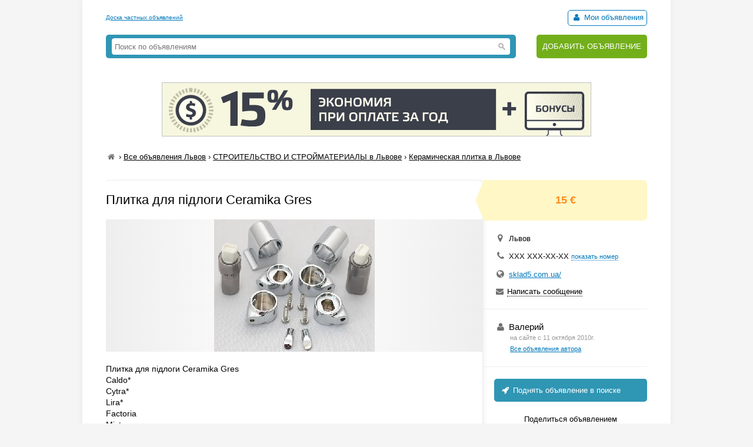

--- FILE ---
content_type: text/html; charset=UTF-8
request_url: https://myboard.com.ua/plitka-dlja-pdlogi-ceramika-gres_i144020
body_size: 4625
content:
<!DOCTYPE html>
<html>
<head>
	<meta charset="utf-8" />
	<title>Плитка для підлоги Ceramika Gres в Львове, Керамическая плитка в Львове, Объявление ID 144020, Частные Объявления</title>
	<meta name="description" content="Плитка для підлоги Ceramika Gres Caldo* Cytra* Lira* Factoria Mixtone Ponte Amarillo Rancho Modesto Ashwood Vintage Capas Odeon Conglomerate Galaxy Spargo Parquet Constant Excellent Domus Alpino Scabas Kalcyt Pamir Indus Vulcan Astro Campana Brass cube Verso Corte Fiesta Java Riva Rox..." />
	<meta name="keywords" content="grescaldocytralirafactoriamixtoneponteamarilloranchomodestoashwoodvintagecapasodeonconglomerategalaxyspargoparquetconstantexcellentdomusalpinoscabaskalcytpamirindusvulcanastrocanabrass, cubeversocortefiestajavarivaroxylargocastilogaleonoaklandestilec, в Львове" />
	
	

	<script src="/js/jquery-1.7.1.min.js"></script>
	<script src="/js/jquery-ui-1.11.2.min.js"></script>
	<script src="/js/functions.js?b=040715"></script>
	
	<link href="/css/style.css?b=101115" rel="stylesheet" />

	<link rel="icon" href="/favicon.ico" type="image/x-icon" />
	<link rel="shortcut icon" href="/favicon.ico" type="image/x-icon" /> 
	<meta property="og:image" content="/uploads/board/14/144020_95a8473142.webp" />
	<meta name='yandex-verification' content='5fc427363b6b44be' />
	<meta name="verify-v1" content="eHF8+aeClrL1SBz708dZ2Q4hFq4xk70VSzoociCchuQ=" />
</head>
<body class="bcolor2">

<div id="wrap">
	<!-- top banner 728x90 -->
	<div class="top_banner">	</div>
	<!-- /top banner 728x90 -->
	<header>
		<div class="head_line">
			<div class="top_str">
				<a href="/">Доска частных объявлений</a>
			</div>
			<div class="autorizinfo"><!--noindex-->		<span><span id="notepad"></span> <a class="borderline" href="/my"><i class="iconf-user fcolor7"></i> Мои объявления</a></span><!--/noindex--></div>
		</div>
		<div class="head_container">
			<div class="logo">
				
			</div>
			<div class="search_line">
				<form class="search_form" action="/search/" method="get">
					<input type="text" name="q" value="" placeholder="Поиск по объявлениям">
					<span class="search_btn"></span>
				</form>
			</div>
			<div class="add">
				<a href="https://myboard.com.ua/add" title="Подать объявление на сайте">ДОБАВИТЬ ОБЪЯВЛЕНИЕ</a>
			</div>
		</div>
	</header>
	
	<div class="container30"><div class="text_center" style="margin: 20px 0"><a target="_new" href="https://timeweb.com/ru/?i=28278&a=138"><img style="border:1px solid #bdc0c6;" src="https://wm.timeweb.ru/images/posters/728x90/728x90-3-anim.gif"></a></div>		 
		<div class="container30 breadcrumb" xmlns:v="https://rdf.data-vocabulary.org/#">
			<a href="/" class="iconf-home d_none fcolor4" title="На главную"></a> › <span typeof="v:Breadcrumb"><a href="/list/?region=lvov_13" rel="v:url" property="v:title" class="fcolor8 nowrap">Все объявления Львов</a></span> › <span typeof="v:Breadcrumb"><a href="/5/?region=lvov_13" rel="v:url" property="v:title" class="fcolor8 nowrap razdeltitle">СТРОИТЕЛЬСТВО И СТРОЙМАТЕРИАЛЫ в Львове</a></span> › <span typeof="v:Breadcrumb"><a href="/5/509/?region=lvov_13" rel="v:url" property="v:title" class="fcolor8 nowrap podrazdeltitle">Керамическая плитка в Львове</a></span>
		</div>

		<!-- Вывод объявления -->
		
		
		
		
		<div class="show_container">
			<section class="main">
				<div class="body_mess">
					<h1 class="name fcolor3 r_padding">Плитка для підлоги Ceramika Gres</h1>
					<div class="photo container20"><img src="/uploads/board/14/144020_95a8473142.webp" alt="Фото Плитка для підлоги Ceramika Gres" /></div>
					
					
					<div class="container20 o_hidden r_padding">Плитка для підлоги Ceramika Gres<br />Caldo*<br />Cytra*<br />Lira*<br />Factoria<br />Mixtone<br />Ponte<br />Amarillo<br />Rancho<br />Modesto<br />Ashwood<br />Vintage<br />Capas<br />Odeon<br />Conglomerate<br />Galaxy<br />Spargo<br />Parquet<br />Constant<br />Excellent<br />Domus<br />Alpino<br />Scabas<br />Kalcyt<br />Pamir<br />Indus<br />Vulcan<br />Astro<br />Campana<br />Brass cube<br />Verso<br />Corte<br />Fiesta<br />Java<br />Riva<br />Roxy<br />Largo<br />Castilo<br />Galeon<br />Oakland<br />Estile<br />Croft<br />Alberon</div>
					<div class="container10 r_padding">Цена: 15 € за кв. м</div>
					<div class="container20 r_padding"><strong>Информация о доставке:</strong> Доставка в другие города Украины осуществляется в течение двух - трех дней через компании перевозчиков : Новая Почта, Интайм, Ночной Экспресс, Мост - Экспресс, Деливери - Авто, Евроэкспресс, Почтово - Грузовой Курьер, Автолюкс, Сат или догрузом на попутный транспорт.</div>
					
					
					<hr />
				</div>
				
				<div id="show_other" class="show_other r_padding"></div>
			</section>
			
			<aside class="aside">
				<div class="aside_main">
					<div class="price fsize4 bcolor4"><strong class="fcolor2">15 €</strong></div>
					<div class="container20">
						<div class="container10"><i class="iconf-location fsize3 fcolor4"></i> Львов</div>						<div class="container10"><i class="iconf-phone fsize3 fcolor4"></i> <span id="show_tel">ХХХ ХХХ-ХХ-ХХ <span id="show_tel_link" class="j_link m_link fcolor7 fsize1">показать номер</span></span></div>						
						<div class="container10"><i class="iconf-globe fsize3 fcolor4"></i> <a href="/go/?url=https://sklad5.com.ua/" target="_blank" rel="nofollow">sklad5.com.ua/</a></div>
						<div class="container10"><i class="iconf-mail-alt fcolor4"></i> <span id="sendmess_button" class="j_link m_link">Написать сообщение</span></div>
					</div>
					<hr />						<div class="container20">
							<div class="fsize3"><i class="iconf-user fcolor4"></i> Валерий</div>
							<div class="user_all_mess fsize1">
								<div class="fcolor5">на сайте с 11 октября 2010г.</div>
								<a href="/user/31786">Все объявления автора</a>
							</div>
						</div>
						<hr />					
					<!--/noindex-->
					<a class="promo_top container20" href="/promo/?step=top&id=144020&goto=/plitka-dlja-pdlogi-ceramika-gres_i144020"><i class="iconf-rocket"></i> Поднять объявление в поиске</a>
					<div class="container20">
						<div class="container05 text_center">Поделиться объявлением</div>
						<div class="text_center">
							<!-- uSocial -->
							<script async src="https://usocial.pro/usocial/usocial.js?v=6.1.4" data-script="usocial" charset="utf-8"></script>
							<div class="uSocial-Share" data-pid="546d0197338bca891d08f229d287645c" data-type="share" data-options="round-rect,style1,default,absolute,horizontal,size32,eachCounter0,counter0" data-social="fb,vi,telegram,spoiler" data-mobile="sms"></div>
							<!-- /uSocial -->
						</div>
					</div>
					<hr />
					<!--noindex-->
					<div class="container20 fsize2 line_height_2">
						<div><i class="iconf-print fcolor7"></i> <a href="/print/plitka-dlja-pdlogi-ceramika-gres_i144020" target="_blank" rel="nofollow">Распечатать</a></div>
						<div><span class="notepad_link" id="notepad_144020"><i class="iconf-star-empty fcolor7"></i> <span class="j_link m_link fcolor7">В избранное</span></span></div>
						<div><i class="iconf-flag fcolor5"></i> <span id="errormess_link" class="fcolor5 j_link m_link">Сообщить о нарушении</span></div>
					</div>
					<hr />
					<div class="container20 fsize1 fcolor4">
						<div>Номер объявления 144020</div>
						<div>Обновлено: 21 сентября 2021г.</div>
						<div>Просмотров: 870</div>
					</div>
					<hr />
				</div>
					
				
			</aside>
		</div>
		<!-- /Вывод объявления -->
		
		
		<script>
			$(function() {
				$("#show_tel_link").click(function() {
					load_ajx("show_tel", "/show_tel_144020");
				});
				$("#show_skype_link").click(function() {
					load_ajx("show_skype", "/show_skype_144020");
				});
				$("#sendmess_button").click(function() {
					modal_help('/sendmess_144020','modal-sendmess','1','Ваше сообщение',false,{width:640,wclose:true});
				});
				$("#errormess_link").click(function() {
					modal_help('/errormess_144020','modal-errormess','1','Жалоба',false,{width:475,wclose:true});
				});
				
				notepad_mark();
				load_ajx("show_other", "/show_other/?id=144020&keywords=gres, ceramika, підлоги");
				
				var topPos = $('.show_container').offset().top;
				$(window).scroll(function() {
					var top = $(document).scrollTop();
					var bottom_mess = $('.body_mess').outerHeight() + topPos;
					var height_mess = $('.body_mess').outerHeight();
					var height_aside = $('aside .aside_main').outerHeight();
					
					if (height_mess > height_aside && !$.browser.safari) {
						if (top > topPos) {
							if (bottom_mess > (top + height_aside)) $('aside').css({'position':'fixed','top':''});
							else $('aside').css({'position':'absolute' , 'top':(height_mess - height_aside)+1+'px'});
						}
						else $('aside').css({'position':'', 'top':''});
					}
					
					$('.show_container').css('min-height', height_aside + 300+'px');
				});
				
				$('.razdeltitle').webuiPopover({
					trigger:'hover',
					placement:'bottom',
					delay:{show:200,hide:200},
					type:'async',
					url:'/includes/rubr_popup.php?type=razdel&region=13',
					title:'Львовская область',
					content:function(data){return data}
				});
				$('.podrazdeltitle').webuiPopover({
					trigger:'hover',
					placement:'bottom',
					delay:{show:200,hide:200},
					type:'async',
					url:'/includes/rubr_popup.php?type=podrazdel&razdel=5&region=13',
					title:'Львовская область',
					content:function(data){return data}
				});
				
			});
		</script>
	</div>
	
	<hr class="container30" />

	<div class="container30 fcolor4 text_center">		</div>

	<hr />

	<footer>
		<div class="fsize1 float_right">
			
			<!-- Счетчики -->
			
			<!-- Yandex.Metrika counter -->
			<script type="text/javascript" >
			   (function(m,e,t,r,i,k,a){m[i]=m[i]||function(){(m[i].a=m[i].a||[]).push(arguments)};
			   m[i].l=1*new Date();k=e.createElement(t),a=e.getElementsByTagName(t)[0],k.async=1,k.src=r,a.parentNode.insertBefore(k,a)})
			   (window, document, "script", "https://cdn.jsdelivr.net/npm/yandex-metrica-watch/tag.js", "ym");
			   ym(18855016, "init", {
					clickmap:true,
					trackLinks:true,
					accurateTrackBounce:true,
					webvisor:true
			   });
			</script>
			<!-- /Yandex.Metrika counter -->

			<script type="text/javascript">
			  var _gaq = _gaq || [];
			  _gaq.push(['_setAccount', 'UA-766572-1']);
			  _gaq.push(['_setDomainName', 'myboard.com.ua']);
			  _gaq.push(['_trackPageview']);

			  (function() {
				var ga = document.createElement('script'); ga.type = 'text/javascript'; ga.async = true;
				ga.src = ('https:' == document.location.protocol ? 'https://ssl' : 'http://www') + '.google-analytics.com/ga.js';
				var s = document.getElementsByTagName('script')[0]; s.parentNode.insertBefore(ga, s);
			  })();
			</script>

			<div class="fcolor4">
				<a href="/articles">Статьи</a>&nbsp;&nbsp;&nbsp;<a href="https://myboard.com.ua/help" target="_blank">Помощь</a>&nbsp;&nbsp;&nbsp;<span class="feedback_button j_link m_link">Обратная связь</span>
			</div>
		</div>

		<div class="fsize1">
			<div class="fcolor4 fsize0">© 2005-2026 <a href="https://myboard.com.ua/" class="d_rev">myBoard.com.ua - доска частных объявлений</a></div>
			<div class="fcolor4 copyright">Использование myBoard.com.ua означает принятие условий <a href="https://myboard.com.ua/docs/user_agreement.php">пользовательского соглашения</a></div>
		</div>
	</footer>
	
</div>

<script>
	$(function() {
		$(".feedback_button").click(function() {
			modal_help('/feedback/support','modal_feedback','1','Сообщение в службу поддержки',false,{width:640,wclose:true});
		});
	});
</script>

</body>
</html>

--- FILE ---
content_type: text/html; charset=UTF-8
request_url: https://myboard.com.ua/show_other/?id=144020&keywords=gres,%20ceramika,%20%D0%BF%D1%96%D0%B4%D0%BB%D0%BE%D0%B3%D0%B8
body_size: 587
content:
<div class="strong tcontainer40">Смотрите также</div>		<div class="list_post show_other_list_post">
			<table width="100%">
				<tr>
					<td width="80"><a href="/plitka-dlja-pdlogi-ceramika-paradyz_i144022"><img src="/uploads/board/thumbs/14/144022_7f59614cef.webp" alt="" title="Плитка для підлоги Ceramika Paradyz" /></a></td>
					<td>
						<div class="fsize3 title"><a href="/plitka-dlja-pdlogi-ceramika-paradyz_i144022" title="Плитка для підлоги Ceramika Paradyz в Львове ">Плитка для підлоги Ceramika Paradyz</a></div>
						<div class="fsize1 fcolor4" style="margin: 2px 0">
							Львов&nbsp;&nbsp;&nbsp;<span class="strong" >15 €</span>
						</div>
					</td>
				</tr>
			</table>
		</div>		<div class="list_post show_other_list_post">
			<table width="100%">
				<tr>
					<td width="80"><a href="/promislov-pdlogi._i292500"><img src="/uploads/board/thumbs/29/292500_ivano-frankovsk-pr211.webp" alt="" title="Промислові підлоги." /></a></td>
					<td>
						<div class="fsize3 title"><a href="/promislov-pdlogi._i292500" title="Промислові підлоги. в Ивано-Франковске ">Промислові підлоги.</a></div>
						<div class="fsize1 fcolor4" style="margin: 2px 0">
							Ивано-Франковск&nbsp;&nbsp;&nbsp;<span class="strong" >500 грн</span>
						</div>
					</td>
				</tr>
			</table>
		</div>		<div class="list_post show_other_list_post">
			<table width="100%">
				<tr>
					<td width="80"><a href="/plitka-fasadna-ceramika-paradyz_i118330"><img src="/uploads/board/thumbs/11/118330_919787ea12.webp" alt="" title="Плитка фасадна Ceramika Paradyz" /></a></td>
					<td>
						<div class="fsize3 title"><a href="/plitka-fasadna-ceramika-paradyz_i118330" title="Плитка фасадна Ceramika Paradyz в Львове ">Плитка фасадна Ceramika Paradyz</a></div>
						<div class="fsize1 fcolor4" style="margin: 2px 0">
							Львов&nbsp;&nbsp;&nbsp;<span class="strong" >10 €</span>
						</div>
					</td>
				</tr>
			</table>
		</div>		<div class="list_post show_other_list_post">
			<table width="100%">
				<tr>
					<td width="80"><a href="/keramchna-plitka-ceramika-konskie_i138820"><img src="/uploads/board/thumbs/13/138820_939b537f10.webp" alt="" title="керамічна плитка Ceramika Konskie" /></a></td>
					<td>
						<div class="fsize3 title"><a href="/keramchna-plitka-ceramika-konskie_i138820" title="керамічна плитка Ceramika Konskie в Львове ">керамічна плитка Ceramika Konskie</a></div>
						<div class="fsize1 fcolor4" style="margin: 2px 0">
							Львов&nbsp;&nbsp;&nbsp;<span class="strong" >11 €</span>
						</div>
					</td>
				</tr>
			</table>
		</div>